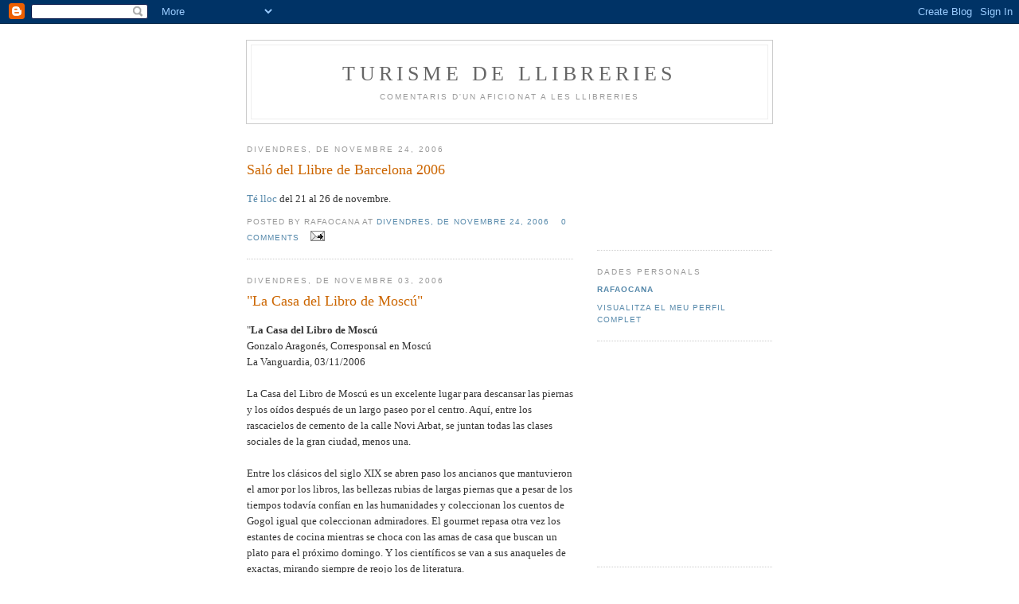

--- FILE ---
content_type: text/html; charset=UTF-8
request_url: https://turismedellibreries.blogspot.com/2006/11/
body_size: 6919
content:
<!DOCTYPE html PUBLIC "-//W3C//DTD XHTML 1.0 Strict//EN" "http://www.w3.org/TR/xhtml1/DTD/xhtml1-strict.dtd">

<html xmlns="http://www.w3.org/1999/xhtml" xml:lang="en" lang="en">
<head>
  <title>Turisme de llibreries: de novembre 2006</title>

  <script type="text/javascript">(function() { (function(){function b(g){this.t={};this.tick=function(h,m,f){var n=f!=void 0?f:(new Date).getTime();this.t[h]=[n,m];if(f==void 0)try{window.console.timeStamp("CSI/"+h)}catch(q){}};this.getStartTickTime=function(){return this.t.start[0]};this.tick("start",null,g)}var a;if(window.performance)var e=(a=window.performance.timing)&&a.responseStart;var p=e>0?new b(e):new b;window.jstiming={Timer:b,load:p};if(a){var c=a.navigationStart;c>0&&e>=c&&(window.jstiming.srt=e-c)}if(a){var d=window.jstiming.load;
c>0&&e>=c&&(d.tick("_wtsrt",void 0,c),d.tick("wtsrt_","_wtsrt",e),d.tick("tbsd_","wtsrt_"))}try{a=null,window.chrome&&window.chrome.csi&&(a=Math.floor(window.chrome.csi().pageT),d&&c>0&&(d.tick("_tbnd",void 0,window.chrome.csi().startE),d.tick("tbnd_","_tbnd",c))),a==null&&window.gtbExternal&&(a=window.gtbExternal.pageT()),a==null&&window.external&&(a=window.external.pageT,d&&c>0&&(d.tick("_tbnd",void 0,window.external.startE),d.tick("tbnd_","_tbnd",c))),a&&(window.jstiming.pt=a)}catch(g){}})();window.tickAboveFold=function(b){var a=0;if(b.offsetParent){do a+=b.offsetTop;while(b=b.offsetParent)}b=a;b<=750&&window.jstiming.load.tick("aft")};var k=!1;function l(){k||(k=!0,window.jstiming.load.tick("firstScrollTime"))}window.addEventListener?window.addEventListener("scroll",l,!1):window.attachEvent("onscroll",l);
 })();</script><script type="text/javascript">function a(){var b=window.location.href,c=b.split("?");switch(c.length){case 1:return b+"?m=1";case 2:return c[1].search("(^|&)m=")>=0?null:b+"&m=1";default:return null}}var d=navigator.userAgent;if(d.indexOf("Mobile")!=-1&&d.indexOf("WebKit")!=-1&&d.indexOf("iPad")==-1||d.indexOf("Opera Mini")!=-1||d.indexOf("IEMobile")!=-1){var e=a();e&&window.location.replace(e)};
</script><meta http-equiv="Content-Type" content="text/html; charset=UTF-8" />
<meta name="generator" content="Blogger" />
<link rel="icon" type="image/vnd.microsoft.icon" href="https://www.blogger.com/favicon.ico"/>
<link rel="alternate" type="application/atom+xml" title="Turisme de llibreries - Atom" href="https://turismedellibreries.blogspot.com/feeds/posts/default" />
<link rel="alternate" type="application/rss+xml" title="Turisme de llibreries - RSS" href="https://turismedellibreries.blogspot.com/feeds/posts/default?alt=rss" />
<link rel="service.post" type="application/atom+xml" title="Turisme de llibreries - Atom" href="https://www.blogger.com/feeds/33150499/posts/default" />
<link rel="stylesheet" type="text/css" href="https://www.blogger.com/static/v1/v-css/1601750677-blog_controls.css"/>
<link rel="stylesheet" type="text/css" href="https://www.blogger.com/dyn-css/authorization.css?targetBlogID=33150499&zx=f27a57ed-8fcb-43be-9923-df4428907139"/>


  <style type="text/css">
/*
-----------------------------------------------
Blogger Template Style
Name:     Minima
Designer: Douglas Bowman
URL:      www.stopdesign.com
Date:     26 Feb 2004
----------------------------------------------- */


body {
  background:#fff;
  margin:0;
  padding:40px 20px;
  font:x-small Georgia,Serif;
  text-align:center;
  color:#333;
  font-size/* */:/**/small;
  font-size: /**/small;
  }
a:link {
  color:#58a;
  text-decoration:none;
  }
a:visited {
  color:#969;
  text-decoration:none;
  }
a:hover {
  color:#c60;
  text-decoration:underline;
  }
a img {
  border-width:0;
  }


/* Header
----------------------------------------------- */
@media all {
  #header {
    width:660px;
    margin:0 auto 10px;
    border:1px solid #ccc;
    }
  }
@media handheld {
  #header {
    width:90%;
    }
  }
#blog-title {
  margin:5px 5px 0;
  padding:20px 20px .25em;
  border:1px solid #eee;
  border-width:1px 1px 0;
  font-size:200%;
  line-height:1.2em;
  font-weight:normal;
  color:#666;
  text-transform:uppercase;
  letter-spacing:.2em;
  }
#blog-title a {
  color:#666;
  text-decoration:none;
  }
#blog-title a:hover {
  color:#c60;
  }
#description {
  margin:0 5px 5px;
  padding:0 20px 20px;
  border:1px solid #eee;
  border-width:0 1px 1px;
  max-width:700px;
  font:78%/1.4em "Trebuchet MS",Trebuchet,Arial,Verdana,Sans-serif;
  text-transform:uppercase;
  letter-spacing:.2em;
  color:#999;
  }


/* Content
----------------------------------------------- */
@media all {
  #content {
    width:660px;
    margin:0 auto;
    padding:0;
    text-align:left;
    }
  #main {
    width:410px;
    float:left;
    }
  #sidebar {
    width:220px;
    float:right;
    }
  }
@media handheld {
  #content {
    width:90%;
    }
  #main {
    width:100%;
    float:none;
    }
  #sidebar {
    width:100%;
    float:none;
    }
  }

/* Headings
----------------------------------------------- */
h2 {
  margin:1.5em 0 .75em;
  font:78%/1.4em "Trebuchet MS",Trebuchet,Arial,Verdana,Sans-serif;
  text-transform:uppercase;
  letter-spacing:.2em;
  color:#999;
  }


/* Posts
----------------------------------------------- */
@media all {
  .date-header {
    margin:1.5em 0 .5em;
    }
  .post {
    margin:.5em 0 1.5em;
    border-bottom:1px dotted #ccc;
    padding-bottom:1.5em;
    }
  }
@media handheld {
  .date-header {
    padding:0 1.5em 0 1.5em;
    }
  .post {
    padding:0 1.5em 0 1.5em;
    }
  }
.post-title {
  margin:.25em 0 0;
  padding:0 0 4px;
  font-size:140%;
  font-weight:normal;
  line-height:1.4em;
  color:#c60;
  }
.post-title a, .post-title a:visited, .post-title strong {
  display:block;
  text-decoration:none;
  color:#c60;
  font-weight:normal;
  }
.post-title strong, .post-title a:hover {
  color:#333;
  }
.post div {
  margin:0 0 .75em;
  line-height:1.6em;
  }
p.post-footer {
  margin:-.25em 0 0;
  color:#ccc;
  }
.post-footer em, .comment-link {
  font:78%/1.4em "Trebuchet MS",Trebuchet,Arial,Verdana,Sans-serif;
  text-transform:uppercase;
  letter-spacing:.1em;
  }
.post-footer em {
  font-style:normal;
  color:#999;
  margin-right:.6em;
  }
.comment-link {
  margin-left:.6em;
  }
.post img {
  padding:4px;
  border:1px solid #ddd;
  }
.post blockquote {
  margin:1em 20px;
  }
.post blockquote p {
  margin:.75em 0;
  }


/* Comments
----------------------------------------------- */
#comments h4 {
  margin:1em 0;
  font:bold 78%/1.6em "Trebuchet MS",Trebuchet,Arial,Verdana,Sans-serif;
  text-transform:uppercase;
  letter-spacing:.2em;
  color:#999;
  }
#comments h4 strong {
  font-size:130%;
  }
#comments-block {
  margin:1em 0 1.5em;
  line-height:1.6em;
  }
#comments-block dt {
  margin:.5em 0;
  }
#comments-block dd {
  margin:.25em 0 0;
  }
#comments-block dd.comment-timestamp {
  margin:-.25em 0 2em;
  font:78%/1.4em "Trebuchet MS",Trebuchet,Arial,Verdana,Sans-serif;
  text-transform:uppercase;
  letter-spacing:.1em;
  }
#comments-block dd p {
  margin:0 0 .75em;
  }
.deleted-comment {
  font-style:italic;
  color:gray;
  }


/* Sidebar Content
----------------------------------------------- */
#sidebar ul {
  margin:0 0 1.5em;
  padding:0 0 1.5em;
  border-bottom:1px dotted #ccc;
  list-style:none;
  }
#sidebar li {
  margin:0;
  padding:0 0 .25em 15px;
  text-indent:-15px;
  line-height:1.5em;
  }
#sidebar p {
  color:#666;
  line-height:1.5em;
  }


/* Profile
----------------------------------------------- */
#profile-container {
  margin:0 0 1.5em;
  border-bottom:1px dotted #ccc;
  padding-bottom:1.5em;
  }
.profile-datablock {
  margin:.5em 0 .5em;
  }
.profile-img {
  display:inline;
  }
.profile-img img {
  float:left;
  padding:4px;
  border:1px solid #ddd;
  margin:0 8px 3px 0;
  }
.profile-data {
  margin:0;
  font:bold 78%/1.6em "Trebuchet MS",Trebuchet,Arial,Verdana,Sans-serif;
  text-transform:uppercase;
  letter-spacing:.1em;
  }
.profile-data strong {
  display:none;
  }
.profile-textblock {
  margin:0 0 .5em;
  }
.profile-link {
  margin:0;
  font:78%/1.4em "Trebuchet MS",Trebuchet,Arial,Verdana,Sans-serif;
  text-transform:uppercase;
  letter-spacing:.1em;
  }


/* Footer
----------------------------------------------- */
#footer {
  width:660px;
  clear:both;
  margin:0 auto;
  }
#footer hr {
  display:none;
  }
#footer p {
  margin:0;
  padding-top:15px;
  font:78%/1.6em "Trebuchet MS",Trebuchet,Verdana,Sans-serif;
  text-transform:uppercase;
  letter-spacing:.1em;
  }
  </style>

<meta name='google-adsense-platform-account' content='ca-host-pub-1556223355139109'/>
<meta name='google-adsense-platform-domain' content='blogspot.com'/>

<!-- data-ad-client=pub-6519444935023611 -->
<!-- --><style type="text/css">@import url(//www.blogger.com/static/v1/v-css/navbar/3334278262-classic.css);
div.b-mobile {display:none;}
</style>

</head>

<body><script type="text/javascript">
    function setAttributeOnload(object, attribute, val) {
      if(window.addEventListener) {
        window.addEventListener('load',
          function(){ object[attribute] = val; }, false);
      } else {
        window.attachEvent('onload', function(){ object[attribute] = val; });
      }
    }
  </script>
<div id="navbar-iframe-container"></div>
<script type="text/javascript" src="https://apis.google.com/js/platform.js"></script>
<script type="text/javascript">
      gapi.load("gapi.iframes:gapi.iframes.style.bubble", function() {
        if (gapi.iframes && gapi.iframes.getContext) {
          gapi.iframes.getContext().openChild({
              url: 'https://www.blogger.com/navbar/33150499?origin\x3dhttps://turismedellibreries.blogspot.com',
              where: document.getElementById("navbar-iframe-container"),
              id: "navbar-iframe"
          });
        }
      });
    </script>

<div id="header">

  <h1 id="blog-title">
    
	Turisme de llibreries
	
  </h1>
  <p id="description">Comentaris d'un aficionat a les llibreries</p>

</div>

<!-- Begin #content -->
<div id="content">


<!-- Begin #main -->
<div id="main"><div id="main2">



    
  <h2 class="date-header">divendres, de novembre 24, 2006</h2>
  

  
     
  <!-- Begin .post -->
  <div class="post"><a name="4897441659617776368"></a>
         
    <h3 class="post-title">
	 
	 Saló del Llibre de Barcelona 2006
	 
    </h3>
    

	         <div class="post-body">
	<div>
      <div style="clear:both;"></div><a href="http://www.salollibrebcn.com/">Té lloc</a> del 21 al 26 de novembre.<div style="clear:both; padding-bottom:0.25em"></div>
    </div>
    </div>
    
    <p class="post-footer">
      <em>posted by rafaocana at <a href="http://turismedellibreries.blogspot.com/2006/11/sal-del-llibre-de-barcelona-2006.html" title="permanent link">divendres, de novembre 24, 2006</a></em>
      

         <a class="comment-link" href="https://www.blogger.com/comment/fullpage/post/33150499/4897441659617776368"location.href=https://www.blogger.com/comment/fullpage/post/33150499/4897441659617776368;>0 comments</a>

      
  <span class="item-action"><a href="https://www.blogger.com/email-post/33150499/4897441659617776368" title="Enviar missatge per correu electrònic"><img class="icon-action" alt="" src="https://resources.blogblog.com/img/icon18_email.gif" height="13" width="18"/></a></span><span class="item-control blog-admin pid-895669612"><a style="border:none;" href="https://www.blogger.com/post-edit.g?blogID=33150499&postID=4897441659617776368&from=pencil" title="Modificar el missatge"><img class="icon-action" alt="" src="https://resources.blogblog.com/img/icon18_edit_allbkg.gif" height="18" width="18"></a></span>
    </p>
  
  </div>
  <!-- End .post -->
  
  
  
  <!-- Begin #comments -->
 

  <!-- End #comments -->



    
  <h2 class="date-header">divendres, de novembre 03, 2006</h2>
  

  
     
  <!-- Begin .post -->
  <div class="post"><a name="2418737466581206590"></a>
         
    <h3 class="post-title">
	 
	 "La Casa del Libro de Moscú"
	 
    </h3>
    

	         <div class="post-body">
	<div>
      <div style="clear:both;"></div>"<span style="font-weight:bold;">La Casa del Libro de Moscú</span><br />Gonzalo Aragonés, Corresponsal en Moscú<br />La Vanguardia, 03/11/2006<br /><br />La Casa del Libro de Moscú es un excelente lugar para descansar las piernas y los oídos después de un largo paseo por el centro. Aquí, entre los rascacielos de cemento de la calle Novi Arbat, se juntan todas las clases sociales de la gran ciudad, menos una.<br /><br />Entre los clásicos del siglo XIX se abren paso los ancianos que mantuvieron el amor por los libros, las bellezas rubias de largas piernas que a pesar de los tiempos todavía confían en las humanidades y coleccionan los cuentos de Gogol igual que coleccionan admiradores. El gourmet repasa otra vez los estantes de cocina mientras se choca con las amas de casa que buscan un plato para el próximo domingo. Y los científicos se van a sus anaqueles de exactas, mirando siempre de reojo los de literatura.<br /><br />Al contrario que en nuestras grandes librerías, las mesas con los "más vendidos", las novedades editoriales, no despiertan aún tanta atención como los clásicos de siempre. Y, salvo el fenómeno de Paulo Coelho o las últimas novelas de detectives, todos pasan de largo, directos a su objetivo. El funcionario que fichó hace horas y dedica todo el día a pasear, o el extranjero despistado que (chuleta en mano) revoluciona a tres o cuatro amables empleadas para encontrar a su autor preferido.<br /><br />En la planta baja los libros han dejado paso al material de oficina, a las carpetas y los bolígrafos para escolares, que es lo que da dinero; libros de texto, enciclopedias infantiles, recambios de tinta para impresoras, y todo lo que puede encontrarse normalmente en una papelería tradicional del barrio de Gràcia de Barcelona. Pero también se venden plumieres de precios astronómicos, globos terráqueos que parecen salidos de algún museo o estanterías para despachos de elite con pisapapeles dorados que el común de la sociedad nunca podrá comprar, y que sólo sirven como decorado de este gran escenario social. Y es que el nuevo rico no se pasa por la Casa del Libro, porque para hacerse millonario en Moscú no hace falta leer.<br /><br />Ahora, en la Rusia semicapitalisa, seminacionalista y semisalvaje, el niño que saca buenas notas en el cole, que se forma en la universidad estatal sin pagar y se hace científico o escritor no llegará a nada. Por supuesto, no formará parte de ese ejército de 88.000 millonarios rusos. A lo único que puede aspirar es a vivir como funcionario con 300 dólares al mes, y gracias, o a meter la cabeza en la empresa privada, a ser posible extranjera o de la esfera del petróleo. Esto, con 1.000 o 2.000 dólares de sueldo, le permitirá formar parte de la clase media, que poco a poco empieza a ser testimonial en el centro financiero y administrativo de Moscú, pero que para desgracia del futuro todavía no existe en el resto del país."<br /><br />Font: <a href="http://www.lavanguardia.es/moscu/index.html">Diario de Moscú</a><div style="clear:both; padding-bottom:0.25em"></div>
    </div>
    </div>
    
    <p class="post-footer">
      <em>posted by rafaocana at <a href="http://turismedellibreries.blogspot.com/2006/11/la-casa-del-libro-de-mosc.html" title="permanent link">divendres, de novembre 03, 2006</a></em>
      

         <a class="comment-link" href="https://www.blogger.com/comment/fullpage/post/33150499/2418737466581206590"location.href=https://www.blogger.com/comment/fullpage/post/33150499/2418737466581206590;>0 comments</a>

      
  <span class="item-action"><a href="https://www.blogger.com/email-post/33150499/2418737466581206590" title="Enviar missatge per correu electrònic"><img class="icon-action" alt="" src="https://resources.blogblog.com/img/icon18_email.gif" height="13" width="18"/></a></span><span class="item-control blog-admin pid-895669612"><a style="border:none;" href="https://www.blogger.com/post-edit.g?blogID=33150499&postID=2418737466581206590&from=pencil" title="Modificar el missatge"><img class="icon-action" alt="" src="https://resources.blogblog.com/img/icon18_edit_allbkg.gif" height="18" width="18"></a></span>
    </p>
  
  </div>
  <!-- End .post -->
  
  
  
  <!-- Begin #comments -->
 

  <!-- End #comments -->


</div></div>
<!-- End #main -->







<!-- Begin #sidebar -->
<div id="sidebar"><div id="sidebar2">
  
  
<ul>
<script type="text/javascript"><!--
google_ad_client = "pub-6519444935023611";
google_ad_host = "pub-1556223355139109";
google_ad_host_channel="00000";
//125x125, creado 24/01/08
google_ad_slot = "0822136500";
google_ad_width = 125;
google_ad_height = 125;
//--></script>
<script type="text/javascript" src="//pagead2.googlesyndication.com/pagead/show_ads.js">
</script>
</ul>

  <!-- Begin #profile-container -->

   <div id="profile-container"><h2 class="sidebar-title">Dades personals</h2>
<dl class="profile-datablock">
<dd class="profile-data"><strong>Nom:</strong> <a rel="author" href="https://www.blogger.com/profile/04420333300682480296"> rafaocana </a></dd>
</dl>

<p class="profile-link"><a rel="author" href="https://www.blogger.com/profile/04420333300682480296">Visualitza el meu perfil complet</a></p></div>
   
  <!-- End #profile -->

<ul>
<script type="text/javascript"><!--
google_ad_client = "pub-6519444935023611";
google_ad_host = "pub-1556223355139109";
google_ad_host_channel="00000";
/* 120x240, creado 31/01/08 */
google_ad_slot = "7007481522";
google_ad_width = 120;
google_ad_height = 240;
//-->
</script>
<script type="text/javascript" src="//pagead2.googlesyndication.com/pagead/show_ads.js">
</script>
</ul>
 
    
        
  <h2 class="sidebar-title">Links</h2>
    <ul>
    	<li><a href="http://convalor.blogia.com/">con valor</a></li>
    	<li><a href="http://llibreter.blogspot.com/">El Llibreter</a></li>
  </ul>
  

  
  <h2 class="sidebar-title">Previous Posts</h2>
    <ul id="recently">
    
        <li><a href="http://turismedellibreries.blogspot.com/2009/03/neix-la-llibreria-bertrand-barcelona.html">Nova llibreria Bertrand a Barcelona</a></li>
     
        <li><a href="http://turismedellibreries.blogspot.com/2008/11/nova-llibreria-descoberta-bcn.html">Nova llibreria descoberta a BCN</a></li>
     
        <li><a href="http://turismedellibreries.blogspot.com/2008/05/llibreries-de-buenos-aires.html">Llibreries de Buenos Aires</a></li>
     
        <li><a href="http://turismedellibreries.blogspot.com/2008/04/algunes-llibreries-de-madrid.html">Algunes llibreries de Madrid</a></li>
     
        <li><a href="http://turismedellibreries.blogspot.com/2008/03/llibreria-caselles-lleida.html">Llibreria Caselles (Lleida)</a></li>
     
        <li><a href="http://turismedellibreries.blogspot.com/2008/02/us-en-recordeu-de-la-llibreria-arrels.html">Us en recordeu de la Llibreria Arrels?</a></li>
     
        <li><a href="http://turismedellibreries.blogspot.com/2008/02/las-libreras-se-ponen-al-da.html">&quot;Las librer&iacute;as se ponen al d&iacute;a&quot;</a></li>
     
        <li><a href="http://turismedellibreries.blogspot.com/2008/02/les-llibreries-ms-belles-del-mn-segons.html">Les llibreries m&eacute;s belles del m&oacute;n segons The Guardian</a></li>
     
        <li><a href="http://turismedellibreries.blogspot.com/2008/02/nova-llibreria-barcelona.html">Nova llibreria a Barcelona</a></li>
     
        <li><a href="http://turismedellibreries.blogspot.com/2007/12/llibreries-de-granada.html">Llibreries de Granada</a></li>
     
  </ul>
    

  <h2 class="sidebar-title">Archives</h2>
    <ul class="archive-list">
   	  
    	<li><a href="http://turismedellibreries.blogspot.com/2006/08/">d’agost 2006</a></li>
	  
    	<li><a href="http://turismedellibreries.blogspot.com/2006/09/">de setembre 2006</a></li>
	  
    	<li><a href="http://turismedellibreries.blogspot.com/2006/10/">d’octubre 2006</a></li>
	  
    	<li><a href="http://turismedellibreries.blogspot.com/2006/11/">de novembre 2006</a></li>
	  
    	<li><a href="http://turismedellibreries.blogspot.com/2006/12/">de desembre 2006</a></li>
	  
    	<li><a href="http://turismedellibreries.blogspot.com/2007/09/">de setembre 2007</a></li>
	  
    	<li><a href="http://turismedellibreries.blogspot.com/2007/12/">de desembre 2007</a></li>
	  
    	<li><a href="http://turismedellibreries.blogspot.com/2008/02/">de febrer 2008</a></li>
	  
    	<li><a href="http://turismedellibreries.blogspot.com/2008/03/">de març 2008</a></li>
	  
    	<li><a href="http://turismedellibreries.blogspot.com/2008/04/">d’abril 2008</a></li>
	  
    	<li><a href="http://turismedellibreries.blogspot.com/2008/05/">de maig 2008</a></li>
	  
    	<li><a href="http://turismedellibreries.blogspot.com/2008/11/">de novembre 2008</a></li>
	  
    	<li><a href="http://turismedellibreries.blogspot.com/2009/03/">de març 2009</a></li>
	  

  </ul>
  

      <p id="powered-by"><a href="//www.blogger.com"><img src="https://lh3.googleusercontent.com/blogger_img_proxy/AEn0k_vQGhEqX5pqA2DakqmC45WDX7E2R3dtponuIU_ODPjbQjtFNlJ7bbhKg-HjYlSS9l_IYOrWS5RXeDs0sF025sKq7vKDK-7QN0z_VtvVRw4G=s0-d" alt="Powered by Blogger"></a></p>
  
  <!--
  <p>This is a paragraph of text that could go in the sidebar.</p>
  -->
  


</div></div>
<!-- End #sidebar -->


</div>
<!-- End #content -->



<!-- Begin #footer -->
<div id="footer"><hr />
  <p><!--This is an optional footer. If you want text here, place it inside these tags, and remove this comment. -->&nbsp;</p>

</div>
<!-- End #footer -->



</body>
</html>

<!-- Begin webstats4U code -->
<!-- Title: Turisme de llibreries -->
<!-- URL: http://turismedellibreries.blogspot.com/ -->
<script language="JavaScript" type="text/javascript" src="//m1.webstats4u.com/m.js"></script>
<script language="JavaScript" type="text/javascript">
<!--
  webstats4u("AD6tcgxTzT1eiLX7BO3lWuuBPNjg", 0);
// -->
</script>
<noscript>
<a target="_blank" href="http://www.webstats4u.com/stats?AD6tcgxTzT1eiLX7BO3lWuuBPNjg">
<img src="https://lh3.googleusercontent.com/blogger_img_proxy/AEn0k_v3BgYGA-Wc3ALWILZQEzCRovwwqi8Xle4pa-TzXYfU01Zraw3jvdRL46KMnHWRvRXnM1_W0vMxi2_a5JYw6miymGRRrsoHWTd5c9u-0Y7wnW-I3HM1Btbj-h33b3c=s0-d" border="0" width="18" height="18" alt="Webstats4U - Web site estadÃ­sticas gratuito El contador para sitios web particulares">
</a><br>
<a target="_blank" href="http://www.webstats4u.com/">Contador gratuito</a>
</noscript>
<!-- End webstats4U code -->

--- FILE ---
content_type: text/html; charset=utf-8
request_url: https://www.google.com/recaptcha/api2/aframe
body_size: 267
content:
<!DOCTYPE HTML><html><head><meta http-equiv="content-type" content="text/html; charset=UTF-8"></head><body><script nonce="4eoNxRrFYoGyOpmalnKLAw">/** Anti-fraud and anti-abuse applications only. See google.com/recaptcha */ try{var clients={'sodar':'https://pagead2.googlesyndication.com/pagead/sodar?'};window.addEventListener("message",function(a){try{if(a.source===window.parent){var b=JSON.parse(a.data);var c=clients[b['id']];if(c){var d=document.createElement('img');d.src=c+b['params']+'&rc='+(localStorage.getItem("rc::a")?sessionStorage.getItem("rc::b"):"");window.document.body.appendChild(d);sessionStorage.setItem("rc::e",parseInt(sessionStorage.getItem("rc::e")||0)+1);localStorage.setItem("rc::h",'1769340095098');}}}catch(b){}});window.parent.postMessage("_grecaptcha_ready", "*");}catch(b){}</script></body></html>